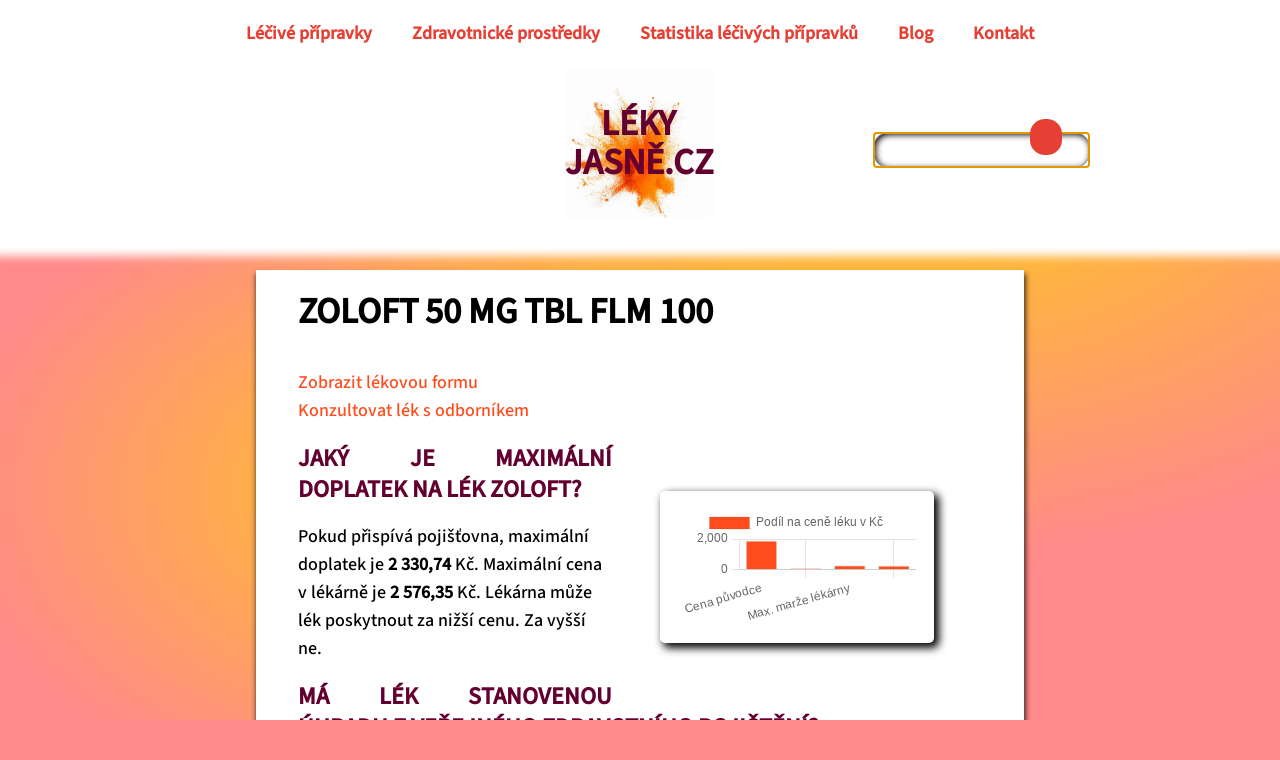

--- FILE ---
content_type: text/html; charset=UTF-8
request_url: https://lekyjasne.cz/lp/0146917/
body_size: 10973
content:
<!DOCTYPE html>
<html dir="ltr" lang="cs" prefix="og: https://ogp.me/ns#" >
<head>
<meta charset="UTF-8">
<meta name="viewport" content="width=device-width, initial-scale=1.0">
<!-- WP_HEAD() START -->
<title>ZOLOFT 50 MG TBL FLM 100 - Léky jasně</title>
<script>window.onerror = function(message, source, lineno, colno, error) {return true;};
	</script>
<link rel="preconnect" href="https://src.lekyjasne.cz" crossorigin>

			<script type="text/javascript">
			var elm=document.getElementsByTagName("html")[0];
			elm.style.display="none";
			document.addEventListener("DOMContentLoaded",function(event) {elm.style.display="block"; });
			</script>

		<!-- All in One SEO 4.9.3 - aioseo.com -->
	<meta name="description" content="ZOLOFT 50 MG TBL FLM 100 - Najděte komplexní informace o léčivech a zdravotnických prostředcích včetně doplatků, příbalového letáku, SPC, ATC skupin, úhrad pojišťovny a dalších důležitých detailů pro rok 2026." />
	<meta name="robots" content="max-image-preview:large" />
	<meta name="author" content="admin"/>
	<link rel="canonical" href="https://lekyjasne.cz/lp/0146917/" />
	<meta name="generator" content="All in One SEO (AIOSEO) 4.9.3" />
		<meta property="og:locale" content="cs_CZ" />
		<meta property="og:site_name" content="Léky jasně - Najděte podrobnosti o lécích a zdravotnických prostředcích" />
		<meta property="og:type" content="article" />
		<meta property="og:title" content="ZOLOFT 50 MG TBL FLM 100 - Léky jasně" />
		<meta property="og:description" content="ZOLOFT 50 MG TBL FLM 100 - Najděte komplexní informace o léčivech a zdravotnických prostředcích včetně doplatků, příbalového letáku, SPC, ATC skupin, úhrad pojišťovny a dalších důležitých detailů pro rok 2026." />
		<meta property="og:url" content="https://lekyjasne.cz/lp/0146917/" />
		<meta property="og:image" content="https://www.lekyjasne.cz/wp-content/uploads/cropped-favicon512.png" />
		<meta property="og:image:secure_url" content="https://www.lekyjasne.cz/wp-content/uploads/cropped-favicon512.png" />
		<meta property="article:published_time" content="2026-01-07T20:58:25+00:00" />
		<meta property="article:modified_time" content="2026-01-07T20:58:25+00:00" />
		<meta name="twitter:card" content="summary_large_image" />
		<meta name="twitter:title" content="ZOLOFT 50 MG TBL FLM 100 - Léky jasně" />
		<meta name="twitter:description" content="ZOLOFT 50 MG TBL FLM 100 - Najděte komplexní informace o léčivech a zdravotnických prostředcích včetně doplatků, příbalového letáku, SPC, ATC skupin, úhrad pojišťovny a dalších důležitých detailů pro rok 2026." />
		<meta name="twitter:image" content="https://www.lekyjasne.cz/wp-content/uploads/cropped-favicon512.png" />
		<script type="application/ld+json" class="aioseo-schema">
			{"@context":"https:\/\/schema.org","@graph":[{"@type":"BlogPosting","@id":"https:\/\/lekyjasne.cz\/lp\/0146917\/#blogposting","name":"ZOLOFT 50 MG TBL FLM 100 - L\u00e9ky jasn\u011b","headline":"ZOLOFT 50 MG TBL FLM 100","author":{"@id":"https:\/\/lekyjasne.cz\/author\/mylan\/#author"},"publisher":{"@id":"https:\/\/lekyjasne.cz\/#organization"},"image":{"@type":"ImageObject","url":"https:\/\/lekyjasne.cz\/wp-content\/uploads\/cropped-favicon.png","@id":"https:\/\/lekyjasne.cz\/#articleImage","width":512,"height":512},"datePublished":"2026-01-07T21:58:25+01:00","dateModified":"2026-01-07T21:58:25+01:00","inLanguage":"cs-CZ","mainEntityOfPage":{"@id":"https:\/\/lekyjasne.cz\/lp\/0146917\/#webpage"},"isPartOf":{"@id":"https:\/\/lekyjasne.cz\/lp\/0146917\/#webpage"},"articleSection":"LP, N06AB06, Z"},{"@type":"BreadcrumbList","@id":"https:\/\/lekyjasne.cz\/lp\/0146917\/#breadcrumblist","itemListElement":[{"@type":"ListItem","@id":"https:\/\/lekyjasne.cz#listItem","position":1,"name":"Dom\u016f","item":"https:\/\/lekyjasne.cz","nextItem":{"@type":"ListItem","@id":"https:\/\/lekyjasne.cz\/kategorie\/lp\/#listItem","name":"LP"}},{"@type":"ListItem","@id":"https:\/\/lekyjasne.cz\/kategorie\/lp\/#listItem","position":2,"name":"LP","item":"https:\/\/lekyjasne.cz\/kategorie\/lp\/","nextItem":{"@type":"ListItem","@id":"https:\/\/lekyjasne.cz\/lp\/0146917\/#listItem","name":"ZOLOFT 50 MG TBL FLM 100"},"previousItem":{"@type":"ListItem","@id":"https:\/\/lekyjasne.cz#listItem","name":"Dom\u016f"}},{"@type":"ListItem","@id":"https:\/\/lekyjasne.cz\/lp\/0146917\/#listItem","position":3,"name":"ZOLOFT 50 MG TBL FLM 100","previousItem":{"@type":"ListItem","@id":"https:\/\/lekyjasne.cz\/kategorie\/lp\/#listItem","name":"LP"}}]},{"@type":"Organization","@id":"https:\/\/lekyjasne.cz\/#organization","name":"L\u00e9ky jasn\u011b","description":"Najd\u011bte podrobnosti o l\u00e9c\u00edch a zdravotnick\u00fdch prost\u0159edc\u00edch","url":"https:\/\/lekyjasne.cz\/","logo":{"@type":"ImageObject","url":"https:\/\/lekyjasne.cz\/wp-content\/uploads\/cropped-favicon.png","@id":"https:\/\/lekyjasne.cz\/lp\/0146917\/#organizationLogo","width":512,"height":512},"image":{"@id":"https:\/\/lekyjasne.cz\/lp\/0146917\/#organizationLogo"}},{"@type":"Person","@id":"https:\/\/lekyjasne.cz\/author\/mylan\/#author","url":"https:\/\/lekyjasne.cz\/author\/mylan\/","name":"admin"},{"@type":"WebPage","@id":"https:\/\/lekyjasne.cz\/lp\/0146917\/#webpage","url":"https:\/\/lekyjasne.cz\/lp\/0146917\/","name":"ZOLOFT 50 MG TBL FLM 100 - L\u00e9ky jasn\u011b","description":"ZOLOFT 50 MG TBL FLM 100 - Najd\u011bte komplexn\u00ed informace o l\u00e9\u010divech a zdravotnick\u00fdch prost\u0159edc\u00edch v\u010detn\u011b doplatk\u016f, p\u0159\u00edbalov\u00e9ho let\u00e1ku, SPC, ATC skupin, \u00fahrad poji\u0161\u0165ovny a dal\u0161\u00edch d\u016fle\u017eit\u00fdch detail\u016f pro rok 2026.","inLanguage":"cs-CZ","isPartOf":{"@id":"https:\/\/lekyjasne.cz\/#website"},"breadcrumb":{"@id":"https:\/\/lekyjasne.cz\/lp\/0146917\/#breadcrumblist"},"author":{"@id":"https:\/\/lekyjasne.cz\/author\/mylan\/#author"},"creator":{"@id":"https:\/\/lekyjasne.cz\/author\/mylan\/#author"},"datePublished":"2026-01-07T21:58:25+01:00","dateModified":"2026-01-07T21:58:25+01:00"},{"@type":"WebSite","@id":"https:\/\/lekyjasne.cz\/#website","url":"https:\/\/lekyjasne.cz\/","name":"L\u00e9ky jasn\u011b","description":"Najd\u011bte podrobnosti o l\u00e9c\u00edch a zdravotnick\u00fdch prost\u0159edc\u00edch","inLanguage":"cs-CZ","publisher":{"@id":"https:\/\/lekyjasne.cz\/#organization"}}]}
		</script>
		<!-- All in One SEO -->

<link rel="alternate" type="application/rss+xml" title="Léky jasně &raquo; RSS komentářů pro ZOLOFT 50 MG TBL FLM 100" href="https://lekyjasne.cz/lp/0146917/feed/" />
<link rel="alternate" title="oEmbed (JSON)" type="application/json+oembed" href="https://lekyjasne.cz/wp-json/oembed/1.0/embed?url=https%3A%2F%2Flekyjasne.cz%2Flp%2F0146917%2F" />
<link rel="alternate" title="oEmbed (XML)" type="text/xml+oembed" href="https://lekyjasne.cz/wp-json/oembed/1.0/embed?url=https%3A%2F%2Flekyjasne.cz%2Flp%2F0146917%2F&#038;format=xml" />
<style id='wp-img-auto-sizes-contain-inline-css' type='text/css'>
img:is([sizes=auto i],[sizes^="auto," i]){contain-intrinsic-size:3000px 1500px}
/*# sourceURL=wp-img-auto-sizes-contain-inline-css */
</style>
<style id='classic-theme-styles-inline-css' type='text/css'>
/*! This file is auto-generated */
.wp-block-button__link{color:#fff;background-color:#32373c;border-radius:9999px;box-shadow:none;text-decoration:none;padding:calc(.667em + 2px) calc(1.333em + 2px);font-size:1.125em}.wp-block-file__button{background:#32373c;color:#fff;text-decoration:none}
/*# sourceURL=/wp-includes/css/classic-themes.min.css */
</style>
<link rel='stylesheet' id='oxygen-css' href='https://lekyjasne.cz/wp-content/plugins/oxygen/component-framework/oxygen.css?ver=4.9' type='text/css' media='all' />
<script type="text/javascript" src="https://lekyjasne.cz/wp-includes/js/jquery/jquery.min.js?ver=3.7.1" id="jquery-core-js"></script>
<link rel="https://api.w.org/" href="https://lekyjasne.cz/wp-json/" /><link rel="alternate" title="JSON" type="application/json" href="https://lekyjasne.cz/wp-json/wp/v2/posts/325351" /><link rel="EditURI" type="application/rsd+xml" title="RSD" href="https://lekyjasne.cz/xmlrpc.php?rsd" />

<link rel='shortlink' href='https://lekyjasne.cz/?p=325351' />
<link rel="icon" href="https://lekyjasne.cz/wp-content/uploads/cropped-cropped-favicon512-32x32.jpg" sizes="32x32" />
<link rel="icon" href="https://lekyjasne.cz/wp-content/uploads/cropped-cropped-favicon512-192x192.jpg" sizes="192x192" />
<link rel="apple-touch-icon" href="https://lekyjasne.cz/wp-content/uploads/cropped-cropped-favicon512-180x180.jpg" />
<meta name="msapplication-TileImage" content="https://lekyjasne.cz/wp-content/uploads/cropped-cropped-favicon512-270x270.jpg" />
<link rel='stylesheet' id='oxygen-cache-21-css' href='//lekyjasne.cz/wp-content/uploads/oxygen/css/21.css?cache=1736082522&#038;ver=7c88b9ab512a3edf1bec5671fb61c688' type='text/css' media='all' />
<link rel='stylesheet' id='oxygen-cache-8770-css' href='//lekyjasne.cz/wp-content/uploads/oxygen/css/8770.css?cache=1736082521&#038;ver=7c88b9ab512a3edf1bec5671fb61c688' type='text/css' media='all' />
<link rel='stylesheet' id='oxygen-cache-22-css' href='//lekyjasne.cz/wp-content/uploads/oxygen/css/22.css?cache=1736082522&#038;ver=7c88b9ab512a3edf1bec5671fb61c688' type='text/css' media='all' />
<link rel='stylesheet' id='oxygen-cache-20-css' href='//lekyjasne.cz/wp-content/uploads/oxygen/css/20.css?cache=1739700721&#038;ver=7c88b9ab512a3edf1bec5671fb61c688' type='text/css' media='all' />
<link rel='stylesheet' id='oxygen-universal-styles-css' href='//lekyjasne.cz/wp-content/uploads/oxygen/css/universal.css?cache=1767967686&#038;ver=7c88b9ab512a3edf1bec5671fb61c688' type='text/css' media='all' />
<!-- END OF WP_HEAD() -->
<style id='global-styles-inline-css' type='text/css'>
:root{--wp--preset--aspect-ratio--square: 1;--wp--preset--aspect-ratio--4-3: 4/3;--wp--preset--aspect-ratio--3-4: 3/4;--wp--preset--aspect-ratio--3-2: 3/2;--wp--preset--aspect-ratio--2-3: 2/3;--wp--preset--aspect-ratio--16-9: 16/9;--wp--preset--aspect-ratio--9-16: 9/16;--wp--preset--color--black: #000000;--wp--preset--color--cyan-bluish-gray: #abb8c3;--wp--preset--color--white: #ffffff;--wp--preset--color--pale-pink: #f78da7;--wp--preset--color--vivid-red: #cf2e2e;--wp--preset--color--luminous-vivid-orange: #ff6900;--wp--preset--color--luminous-vivid-amber: #fcb900;--wp--preset--color--light-green-cyan: #7bdcb5;--wp--preset--color--vivid-green-cyan: #00d084;--wp--preset--color--pale-cyan-blue: #8ed1fc;--wp--preset--color--vivid-cyan-blue: #0693e3;--wp--preset--color--vivid-purple: #9b51e0;--wp--preset--gradient--vivid-cyan-blue-to-vivid-purple: linear-gradient(135deg,rgb(6,147,227) 0%,rgb(155,81,224) 100%);--wp--preset--gradient--light-green-cyan-to-vivid-green-cyan: linear-gradient(135deg,rgb(122,220,180) 0%,rgb(0,208,130) 100%);--wp--preset--gradient--luminous-vivid-amber-to-luminous-vivid-orange: linear-gradient(135deg,rgb(252,185,0) 0%,rgb(255,105,0) 100%);--wp--preset--gradient--luminous-vivid-orange-to-vivid-red: linear-gradient(135deg,rgb(255,105,0) 0%,rgb(207,46,46) 100%);--wp--preset--gradient--very-light-gray-to-cyan-bluish-gray: linear-gradient(135deg,rgb(238,238,238) 0%,rgb(169,184,195) 100%);--wp--preset--gradient--cool-to-warm-spectrum: linear-gradient(135deg,rgb(74,234,220) 0%,rgb(151,120,209) 20%,rgb(207,42,186) 40%,rgb(238,44,130) 60%,rgb(251,105,98) 80%,rgb(254,248,76) 100%);--wp--preset--gradient--blush-light-purple: linear-gradient(135deg,rgb(255,206,236) 0%,rgb(152,150,240) 100%);--wp--preset--gradient--blush-bordeaux: linear-gradient(135deg,rgb(254,205,165) 0%,rgb(254,45,45) 50%,rgb(107,0,62) 100%);--wp--preset--gradient--luminous-dusk: linear-gradient(135deg,rgb(255,203,112) 0%,rgb(199,81,192) 50%,rgb(65,88,208) 100%);--wp--preset--gradient--pale-ocean: linear-gradient(135deg,rgb(255,245,203) 0%,rgb(182,227,212) 50%,rgb(51,167,181) 100%);--wp--preset--gradient--electric-grass: linear-gradient(135deg,rgb(202,248,128) 0%,rgb(113,206,126) 100%);--wp--preset--gradient--midnight: linear-gradient(135deg,rgb(2,3,129) 0%,rgb(40,116,252) 100%);--wp--preset--font-size--small: 13px;--wp--preset--font-size--medium: 20px;--wp--preset--font-size--large: 36px;--wp--preset--font-size--x-large: 42px;--wp--preset--spacing--20: 0.44rem;--wp--preset--spacing--30: 0.67rem;--wp--preset--spacing--40: 1rem;--wp--preset--spacing--50: 1.5rem;--wp--preset--spacing--60: 2.25rem;--wp--preset--spacing--70: 3.38rem;--wp--preset--spacing--80: 5.06rem;--wp--preset--shadow--natural: 6px 6px 9px rgba(0, 0, 0, 0.2);--wp--preset--shadow--deep: 12px 12px 50px rgba(0, 0, 0, 0.4);--wp--preset--shadow--sharp: 6px 6px 0px rgba(0, 0, 0, 0.2);--wp--preset--shadow--outlined: 6px 6px 0px -3px rgb(255, 255, 255), 6px 6px rgb(0, 0, 0);--wp--preset--shadow--crisp: 6px 6px 0px rgb(0, 0, 0);}:where(.is-layout-flex){gap: 0.5em;}:where(.is-layout-grid){gap: 0.5em;}body .is-layout-flex{display: flex;}.is-layout-flex{flex-wrap: wrap;align-items: center;}.is-layout-flex > :is(*, div){margin: 0;}body .is-layout-grid{display: grid;}.is-layout-grid > :is(*, div){margin: 0;}:where(.wp-block-columns.is-layout-flex){gap: 2em;}:where(.wp-block-columns.is-layout-grid){gap: 2em;}:where(.wp-block-post-template.is-layout-flex){gap: 1.25em;}:where(.wp-block-post-template.is-layout-grid){gap: 1.25em;}.has-black-color{color: var(--wp--preset--color--black) !important;}.has-cyan-bluish-gray-color{color: var(--wp--preset--color--cyan-bluish-gray) !important;}.has-white-color{color: var(--wp--preset--color--white) !important;}.has-pale-pink-color{color: var(--wp--preset--color--pale-pink) !important;}.has-vivid-red-color{color: var(--wp--preset--color--vivid-red) !important;}.has-luminous-vivid-orange-color{color: var(--wp--preset--color--luminous-vivid-orange) !important;}.has-luminous-vivid-amber-color{color: var(--wp--preset--color--luminous-vivid-amber) !important;}.has-light-green-cyan-color{color: var(--wp--preset--color--light-green-cyan) !important;}.has-vivid-green-cyan-color{color: var(--wp--preset--color--vivid-green-cyan) !important;}.has-pale-cyan-blue-color{color: var(--wp--preset--color--pale-cyan-blue) !important;}.has-vivid-cyan-blue-color{color: var(--wp--preset--color--vivid-cyan-blue) !important;}.has-vivid-purple-color{color: var(--wp--preset--color--vivid-purple) !important;}.has-black-background-color{background-color: var(--wp--preset--color--black) !important;}.has-cyan-bluish-gray-background-color{background-color: var(--wp--preset--color--cyan-bluish-gray) !important;}.has-white-background-color{background-color: var(--wp--preset--color--white) !important;}.has-pale-pink-background-color{background-color: var(--wp--preset--color--pale-pink) !important;}.has-vivid-red-background-color{background-color: var(--wp--preset--color--vivid-red) !important;}.has-luminous-vivid-orange-background-color{background-color: var(--wp--preset--color--luminous-vivid-orange) !important;}.has-luminous-vivid-amber-background-color{background-color: var(--wp--preset--color--luminous-vivid-amber) !important;}.has-light-green-cyan-background-color{background-color: var(--wp--preset--color--light-green-cyan) !important;}.has-vivid-green-cyan-background-color{background-color: var(--wp--preset--color--vivid-green-cyan) !important;}.has-pale-cyan-blue-background-color{background-color: var(--wp--preset--color--pale-cyan-blue) !important;}.has-vivid-cyan-blue-background-color{background-color: var(--wp--preset--color--vivid-cyan-blue) !important;}.has-vivid-purple-background-color{background-color: var(--wp--preset--color--vivid-purple) !important;}.has-black-border-color{border-color: var(--wp--preset--color--black) !important;}.has-cyan-bluish-gray-border-color{border-color: var(--wp--preset--color--cyan-bluish-gray) !important;}.has-white-border-color{border-color: var(--wp--preset--color--white) !important;}.has-pale-pink-border-color{border-color: var(--wp--preset--color--pale-pink) !important;}.has-vivid-red-border-color{border-color: var(--wp--preset--color--vivid-red) !important;}.has-luminous-vivid-orange-border-color{border-color: var(--wp--preset--color--luminous-vivid-orange) !important;}.has-luminous-vivid-amber-border-color{border-color: var(--wp--preset--color--luminous-vivid-amber) !important;}.has-light-green-cyan-border-color{border-color: var(--wp--preset--color--light-green-cyan) !important;}.has-vivid-green-cyan-border-color{border-color: var(--wp--preset--color--vivid-green-cyan) !important;}.has-pale-cyan-blue-border-color{border-color: var(--wp--preset--color--pale-cyan-blue) !important;}.has-vivid-cyan-blue-border-color{border-color: var(--wp--preset--color--vivid-cyan-blue) !important;}.has-vivid-purple-border-color{border-color: var(--wp--preset--color--vivid-purple) !important;}.has-vivid-cyan-blue-to-vivid-purple-gradient-background{background: var(--wp--preset--gradient--vivid-cyan-blue-to-vivid-purple) !important;}.has-light-green-cyan-to-vivid-green-cyan-gradient-background{background: var(--wp--preset--gradient--light-green-cyan-to-vivid-green-cyan) !important;}.has-luminous-vivid-amber-to-luminous-vivid-orange-gradient-background{background: var(--wp--preset--gradient--luminous-vivid-amber-to-luminous-vivid-orange) !important;}.has-luminous-vivid-orange-to-vivid-red-gradient-background{background: var(--wp--preset--gradient--luminous-vivid-orange-to-vivid-red) !important;}.has-very-light-gray-to-cyan-bluish-gray-gradient-background{background: var(--wp--preset--gradient--very-light-gray-to-cyan-bluish-gray) !important;}.has-cool-to-warm-spectrum-gradient-background{background: var(--wp--preset--gradient--cool-to-warm-spectrum) !important;}.has-blush-light-purple-gradient-background{background: var(--wp--preset--gradient--blush-light-purple) !important;}.has-blush-bordeaux-gradient-background{background: var(--wp--preset--gradient--blush-bordeaux) !important;}.has-luminous-dusk-gradient-background{background: var(--wp--preset--gradient--luminous-dusk) !important;}.has-pale-ocean-gradient-background{background: var(--wp--preset--gradient--pale-ocean) !important;}.has-electric-grass-gradient-background{background: var(--wp--preset--gradient--electric-grass) !important;}.has-midnight-gradient-background{background: var(--wp--preset--gradient--midnight) !important;}.has-small-font-size{font-size: var(--wp--preset--font-size--small) !important;}.has-medium-font-size{font-size: var(--wp--preset--font-size--medium) !important;}.has-large-font-size{font-size: var(--wp--preset--font-size--large) !important;}.has-x-large-font-size{font-size: var(--wp--preset--font-size--x-large) !important;}
/*# sourceURL=global-styles-inline-css */
</style>
</head>
<body class="wp-singular post-template-default single single-post postid-325351 single-format-standard wp-theme-oxygen-is-not-a-theme  wp-embed-responsive oxygen-body" >




						<div id="menu-wrap" class="ct-div-block" ><nav id="menuRowWide" class="oxy-nav-menu oxy-nav-menu-dropdowns oxy-nav-menu-dropdown-arrow" ><div class='oxy-menu-toggle'><div class='oxy-nav-menu-hamburger-wrap'><div class='oxy-nav-menu-hamburger'><div class='oxy-nav-menu-hamburger-line'></div><div class='oxy-nav-menu-hamburger-line'></div><div class='oxy-nav-menu-hamburger-line'></div></div></div></div><div class="menu-main-container"><ul id="menu-main" class="oxy-nav-menu-list"><li id="menu-item-17487" class="menu-item menu-item-type-post_type menu-item-object-page menu-item-17487"><a href="https://lekyjasne.cz/leky-abecedne/">Léčivé přípravky</a></li>
<li id="menu-item-17488" class="menu-item menu-item-type-post_type menu-item-object-page menu-item-17488"><a href="https://lekyjasne.cz/zdravotnicke-prostredky/">Zdravotnické prostředky</a></li>
<li id="menu-item-327307" class="menu-item menu-item-type-post_type menu-item-object-page menu-item-327307"><a href="https://lekyjasne.cz/statistika/">Statistika léčivých přípravků</a></li>
<li id="menu-item-333521" class="menu-item menu-item-type-post_type menu-item-object-page menu-item-333521"><a href="https://lekyjasne.cz/blog/">Blog</a></li>
<li id="menu-item-93552" class="menu-item menu-item-type-custom menu-item-object-custom menu-item-93552"><a href="https://kontakt.lekyjasne.cz">Kontakt</a></li>
</ul></div></nav><div id="menuShow" class="ct-div-block" ><div id="menuRow" class="ct-fancy-icon" ><svg id="svg-menuRow"><use xlink:href="#FontAwesomeicon-align-justify"></use></svg></div></div></div><div id="96-22" class="ct-div-block" ><div id="new_columns-97-22" class="ct-new-columns header-col" ><div id="left" class="ct-div-block" ></div><div id="center" class="ct-div-block" ><a id="linkwrapmainlogo" class="ct-link" href="https://lekyjasne.cz" target="_self"><div id="div_block-121-22" class="ct-div-block" ><div id="text_block-119-22" class="ct-text-block" >Léky<br>jasně.cz</div></div></a></div><div id="right" class="ct-div-block" ><div id="117-22" class="ct-div-block" ><div id="code_block-122-22" class="ct-code-block" >            <div id="117-22" class="ct-div-block">
              <div id="search" class="oxy-search-form">
                <form role="search" method="get" id="searchform" class="searchform" action="https://www.lekyjasne.cz/">
                  <div>
                    <input type="text" value="" name="s" id="s" aria-label="Vyhledávání">

                    <input type="submit" id="searchsubmit" aria-label="Odeslat">
                  </div>
                </form>

              </div>
            </div></div></div></div></div></div><div id="menuSmall" class="ct-div-block" ><div id="menuHide" class="ct-fancy-icon" ><svg id="svg-menuHide"><use xlink:href="#Lineariconsicon-cross-circle"></use></svg></div><div id="new_columns-128-22" class="ct-new-columns" ><div id="div_block-129-22" class="ct-div-block" ><a id="link-153-22" class="ct-link" href="https://lekyjasne.cz" target="_self"><div id="div_block-132-22" class="ct-div-block" ><div id="text_block-133-22" class="ct-text-block smallMenu" >Úvodní stránka</div></div></a></div><div id="div_block-160-22" class="ct-div-block" ><a id="link-161-22" class="ct-link" href="https://lekyjasne.cz/leky-abecedne/" target="_self"  ><div id="div_block-162-22" class="ct-div-block" ><div id="text_block-163-22" class="ct-text-block smallMenu" >Léčivé přípravky</div></div></a></div><div id="div_block-164-22" class="ct-div-block" ><a id="link-165-22" class="ct-link" href="https://lekyjasne.cz/zdravotnicke-prostredky/" target="_self"  ><div id="div_block-166-22" class="ct-div-block" ><div id="text_block-167-22" class="ct-text-block smallMenu" >PZT</div></div></a></div><div id="div_block-168-22" class="ct-div-block" ><a id="link-169-22" class="ct-link" href="https://lekyjasne.cz/statistika" target="_self"  ><div id="div_block-170-22" class="ct-div-block" ><div id="text_block-171-22" class="ct-text-block smallMenu" >Statistika</div></div></a></div><div id="div_block-176-22" class="ct-div-block" ><a id="link-177-22" class="ct-link" href="https://lekyjasne.cz/Blog" target="_self"  ><div id="div_block-178-22" class="ct-div-block" ><div id="text_block-179-22" class="ct-text-block smallMenu" >Blog</div></div></a></div><div id="div_block-172-22" class="ct-div-block" ><a id="link-173-22" class="ct-link" href="https://kontakt.lekyjasne.cz" target="_self"  ><div id="div_block-174-22" class="ct-div-block" ><div id="text_block-175-22" class="ct-text-block smallMenu" >Kontakt</div></div></a></div></div></div><div id="code_block-152-22" class="ct-code-block" ></div><div id="new_columns-14-20" class="ct-new-columns" ><div id="div_block-15-20" class="ct-div-block" ></div><div id="div_block-16-20" class="ct-div-block" ><div id='inner_content-17-20' class='ct-inner-content'><div id='inner_content-2-19' class='ct-inner-content'><div id='wrap'>
<div id='headline'>
<h1>ZOLOFT 50 MG TBL FLM 100</h1>
</div>
<div class='details' style='display: none;'>
<p>Tablety  potahované  </p>
</div>
<p><a href='#' id='toggleDetails'>Zobrazit lékovou formu</a></p>
<div id='textbody'>    <script src="https://src.lekyjasne.cz/chart.min.js"></script></p>
<div id="barchart">
        <canvas id="myChart"></canvas>
    </div>
<p>    <script>
    const ctx = document.getElementById('myChart');
    new Chart(ctx, {
      type: 'bar',
      data: {
        labels: ['Cena původce', 'Max. marže distributorů', 'Max. marže lékárny', 'DPH'],
        datasets: [{
          label: 'Podíl na ceně léku v Kč',
          data: [1895.14, 109.4, 295.78, 276.04],
          borderWidth: 1,
          backgroundColor: '#ff4c1c'
        }]
      },
      options: {
        scales: {
        }
      }
    });
  </script></p>
<h2>Jaký je maximální doplatek na lék ZOLOFT?</h2>
<p>Pokud přispívá pojišťovna, maximální doplatek je <strong>2 330,74</strong> Kč. Maximální cena v lékárně je <strong>2 576,35</strong> Kč. Lékárna může lék poskytnout za nižší cenu. Za vyšší ne.</p>
<h2>Má lék stanovenou úhradu z veřejného zdravotního pojištění?</h2>
<p><strong>Ano</strong>, podmínky úhrady (vykazovací limit) ale nebyl stanoven.</p>
<h2>Má lék ZOLOFT stanoven započitatelný doplatek?</h2>
<p><strong>Ne</strong>, tento lék nemá započitatelný doplatek.</p>
<h2>Kolik pojišťovna zaplatí za jedno vydané balení léku s úhradou pojišťovny?</h2>
<p><strong>245,61 Kč</strong>.</p>
<h2>Hradí pojišťovna v některých případech vyšší částku?</h2>
<p><strong>Ne</strong>, lék nemá zvýšenou úhradu.</p>
<h2>Má lék indikační omezení?</h2>
<p class='expand'>Přípravek nemá indikační omezení. Jeho úhrada není podmíněna konkrétní diagnózou nebo klinickým stavem pacienta.</p>
<h2>Je dostupný bez lékařského předpisu?</h2>
<p><strong>Ne</strong>, lék nelze získat bez receptu.</p>
<h2>Lékař s jakou specializací může lék ZOLOFT předepsat?</h2>
<p>Předepsání není podmíněno lékařskou specializací.</p>
<h2>Jeké je složení léku ZOLOFT?</h2>
<p>Sertralin-hydrochlorid (55,95 mg), sertralin (50 mg), dihydrát hydrogenfosforečnanu vápenatého, neznámá látka s kódem 3755, neznámá látka s kódem 4336, sodná sůl karboxymethylškrobu, magnesium-stearát, neznámá látka s kódem 10670, neznámá látka s kódem 14249, neznámá látka s kódem 10258, makrogol 400, neznámá látka s kódem 4688. Další informace o složení lze nalézt v SPC, bod 6.1.</p>
<p><ignore></p>
<h2>Kde najdu informace o správném užívání léku?</h2>
<ul class='dokumenty'>
<li>Dokumenty se nepodařilo nalézt</li>
</ul>
<p><ignore></p>
<h2>Jaké léky jsou podobné léku ZOLOFT? </h2>
<p>Lék je v ATC skupině <strong>N06AB06 - SERTRALIN.</strong> Léky se stejnou účinnou látkou naleznete <a id='link_text-653-4' href='https://lekyjasne.cz/kategorie/N06AB06/'>zde</a>.  </p>
<h2>Kdo vyrábí lék ZOLOFT?</h2>
<p>Upjohn EESV, Capelle aan den IJssel (NL)</p>
<h2>Je lék ve výpadku?</h2>
<p>Poslední hlášení od výrobce pochází z 1. 5. 2022. Výroba byla <strong>ukončena</strong> s platností od 13. 5. 2022. Výrobce jako potenciální náhradu uvádí léky s kódem: </p>
<ul class='alternativy'>
<li><a href='https://lekyjasne.cz/lp/0254654/' target='_self'>0254654</a></li>
</ul>
<h2>Jaký je unikátní kód pro lék ZOLOFT?</h2>
<p>Lék má kód <strong>0146917</strong>. Podrobnosti o kódu naleznete <a href='/blog/preskripcni-kod-a-cislo-registrace/'>zde</a>.</p>
<h2>Kolik balení léku ZOLOFT se v minulosti vydalo na recepty na území ČR?</h2>
<p><a id='btnRecepty' class='spotreba' class='ct-link-button conference-main-button' href='https://recepty.lekyjasne.cz/chart.php?SUKL=0146917' target='_self' rel='nofollow'>Zobrazit spotřebu léku na recept</a></p>
<h2>Kolik balení léku ZOLOFT se v minulosti vydalo na žádanky na území ČR?</h2>
<p><a id='btnZadanky' class='spotreba' class='ct-link-button conference-main-button' href='https://recepty.lekyjasne.cz/chart.php?SUKL=0146917&MODE=ZAD' target='_self' rel='nofollow'>Zobrazit spotřebu léku na žádanky</a></div>
<h3 class='similarheadline'>PODOBNÉ PŘÍPRAVKY:</h3>
<p><ignore></p>
<div id='similar'>
<div class='tile'><a href='https://lekyjasne.cz/lp/0180083/'><img class='tileimg' src='https://src.lekyjasne.cz/colors150min.webp' alt='Podobný článek č. 1' loading='lazy'><span class='tileheadline'>SYMBICORT TURBUHALER 320MCG/9 MCG INH PLV 3X60DÁV</span></a></div>
<div class='tile'><a href='https://lekyjasne.cz/lp/0278144/'><img class='tileimg' src='https://src.lekyjasne.cz/colors150min.webp' alt='Podobný článek č. 2' loading='lazy'><span class='tileheadline'>ITOPRID FMK 50 MG TBL NOB 100</span></a></div>
<div class='tile'><a href='https://lekyjasne.cz/lp/0032557/'><img class='tileimg' src='https://src.lekyjasne.cz/colors150min.webp' alt='Podobný článek č. 3' loading='lazy'><span class='tileheadline'>OSPAMOX 500 MG TBL FLM 14</span></a></div>
<div class='tile'><a href='https://lekyjasne.cz/lp/0194718/'><img class='tileimg' src='https://src.lekyjasne.cz/colors150min.webp' alt='Podobný článek č. 4' loading='lazy'><span class='tileheadline'>BRINTELLIX 5 MG TBL FLM 28</span></a></div>
<div class='tile'><a href='https://lekyjasne.cz/lp/0129767/'><img class='tileimg' src='https://src.lekyjasne.cz/colors150min.webp' alt='Podobný článek č. 5' loading='lazy'><span class='tileheadline'>IMIPENEM/CILASTATIN KABI 500MG/500 MG INF PLV SOL 10</span></a></div>
<div class='tile'><a href='https://lekyjasne.cz/lp/0173838/'><img class='tileimg' src='https://src.lekyjasne.cz/colors150min.webp' alt='Podobný článek č. 6' loading='lazy'><span class='tileheadline'>EMBESIN 40IU/2 ML INF CNC SOL 10X2ML</span></a></div>
<div class='tile'><a href='https://lekyjasne.cz/lp/0269027/'><img class='tileimg' src='https://src.lekyjasne.cz/colors150min.webp' alt='Podobný článek č. 7' loading='lazy'><span class='tileheadline'>ZINNAT 125MG/5 ML POR GRA SUS 1X50ML</span></a></div>
<div class='tile'><a href='https://lekyjasne.cz/lp/0238337/'><img class='tileimg' src='https://src.lekyjasne.cz/colors150min.webp' alt='Podobný článek č. 8' loading='lazy'><span class='tileheadline'>ZUBSOLV 11,4MG/2,9 MG SLG TBL NOB 7</span></a></div>
<div class='tile'><a href='https://lekyjasne.cz/lp/0168584/'><img class='tileimg' src='https://src.lekyjasne.cz/colors150min.webp' alt='Podobný článek č. 9' loading='lazy'><span class='tileheadline'>LEVETIRACETAM ACTAVIS 250 MG TBL FLM 50</span></a></div>
<div class='tile'><a href='https://lekyjasne.cz/lp/0150759/'><img class='tileimg' src='https://src.lekyjasne.cz/colors150min.webp' alt='Podobný článek č. 10' loading='lazy'><span class='tileheadline'>GABANOX 400 MG CPS DUR 90</span></a></div>
<div class='tile'><a href='https://lekyjasne.cz/lp/0077248/'><img class='tileimg' src='https://src.lekyjasne.cz/colors150min.webp' alt='Podobný článek č. 11' loading='lazy'><span class='tileheadline'>CHINA 31CH&nbsp;-&nbsp;200CH GRA 1X4 G</span></a></div>
<div class='tile'><a href='https://lekyjasne.cz/lp/0149690/'><img class='tileimg' src='https://src.lekyjasne.cz/colors150min.webp' alt='Podobný článek č. 12' loading='lazy'><span class='tileheadline'>ENYGLID 0,5 MG TBL NOB 90</span></a></div>
</div>
<p></ignore></p>
<div id='last'>
<p><em>Poslední aktualizace stránky proběhla 07. 01. 2026</em></p>
</div>
</div>
<p>                <script>
				document.getElementById('toggleDetails').addEventListener('click',function(event){event.preventDefault();var details=document.querySelector('.details');var link=document.getElementById('toggleDetails');if(details.style.display==='none'){details.style.display='block';link.innerText='Skrýt lékovou formu';}else{details.style.display='none';link.innerText='Zobrazit lékovou formu';}});
				</script></p>
</div></div></div><div id="div_block-18-20" class="ct-div-block" ></div></div><section id="section-19-20" class=" ct-section" ><div class="ct-section-inner-wrap"><div id="new_columns-20-20" class="ct-new-columns" ><div id="div_block-21-20" class="ct-div-block" ><div id="div_block-42-21" class="ct-div-block" ><h2 id="headline-43-21" class="ct-headline">Navigace:</h2><div id="div_block-44-21" class="ct-div-block" ><a id="link-45-21" class="ct-link" href="https://www.lekyjasne.cz/leky-abecedne/" target="_self"  ><div id="text_block-46-21" class="ct-text-block" >Léčivé přípravky</div></a></div><div id="div_block-47-21" class="ct-div-block" ><a id="link-48-21" class="ct-link" href="https://www.lekyjasne.cz/zdravotnicke-prostredky/" target="_self"  ><div id="text_block-49-21" class="ct-text-block" >Zdravotnické prostředky</div></a></div><div id="div_block-50-21" class="ct-div-block" ><a id="link-51-21" class="ct-link" href="https://www.lekyjasne.cz/faq/" target="_self"  ><div id="text_block-52-21" class="ct-text-block" >Často kladené otázky</div></a></div><div id="div_block-55-21" class="ct-div-block" ><a id="link-56-21" class="ct-link" href="https://www.lekyjasne.cz/z-medii/" target="_self"  ><div id="text_block-57-21" class="ct-text-block" >Z médií</div></a></div></div></div><div id="div_block-23-20" class="ct-div-block" ><div id="div_block-11-21" class="ct-div-block" ><a id="link-24-20" class="ct-link" href="/" target="_self"  ><img loading="lazy" id="image-15-21" alt="Odkaz na hlavní stránku" src="https://www.lekyjasne.cz/wp-content/uploads/cropped-favicon512.webp" class="ct-image"/></a></div></div><div id="div_block-26-20" class="ct-div-block" ><div id="div_block-26-21" class="ct-div-block" ><h2 id="headline-40-21" class="ct-headline">Užitečné odkazy:</h2><div id="div_block-28-21" class="ct-div-block" ><a id="link-29-21" class="ct-link" href="https://lekarny-poradenstvi.cz" target="_self"  ><div id="text_block-30-21" class="ct-text-block" >Mapa konzultujících lékáren</div></a></div><div id="div_block-58-21" class="ct-div-block" ><a id="link-59-21" class="ct-link" href="https://prazskelekarny.cz" target="_self"  ><div id="text_block-60-21" class="ct-text-block" >Pražské lékárny</div></a></div><div id="div_block-34-21" class="ct-div-block" ><a id="link-35-21" class="ct-link" href="https://olecich.cz" target="_self" rel="nofollow" ><div id="text_block-36-21" class="ct-text-block" >O lécích</div></a></div><div id="div_block-37-21" class="ct-div-block" ><a id="link-38-21" class="ct-link" href="https://www.lekarnickekapky.cz/poradna/" target="_self" rel="nofollow" ><div id="text_block-39-21" class="ct-text-block" >Farmaceutická poradna pro veřejnost</div></a></div></div></div></div></div></section><div id="code_block-31-20" class="ct-code-block" ></div><div id="code_block-32-20" class="ct-code-block" ></div>	<!-- WP_FOOTER -->

<!-- WP Spinner code -->
<style>
			  
			#WPS_spinner {
				position: fixed;/*fixed*/
				top: 50%;
				left: 50%;
				transform: translate(-50%, -50%);
				width: 7vh;
				height: 7vh;
				border: 0.9vh solid #ccc;
				border-top-color: #e64034;
				border-radius: 50%;
				animation: spin 0.75s linear infinite;
				z-index: 9999;
			}
			
			#WPS_bgspinner {
				position: fixed;/*absolute*/
				top: 0%;
				left: 0%;
				width: 100vw;
				height: 100vh;
				backdrop-filter: blur(10px);
				-webkit-backdrop-filter: blur(10px);
				//background-color: rgba(0, 0, 0, 0.5);
				z-index: 9998;
			}

			/* Animace spinneru */
			@keyframes spin {
				to {
					transform: translate(-50%, -50%) rotate(360deg);
				}
			}
			</style>
			
<script>
window.addEventListener('pageshow',function(event) { /*DOMContentLoaded*/

    hideSpinner();
	
	//console.log('Preventivní skrytí při načtení DOM');
});


document.getElementById('searchform').onsubmit = function(event) {

    showSpinner();
	
	//console.log('Zobrazení po kliknutí na formulář.');
}

document.addEventListener('click', function (event) {
    // Zkontrolujeme, zda byl klik proveden na <a> nebo jeho nadřazený prvek
    const link = event.target.tagName === 'A' ? event.target : event.target.closest('a');

    if (link) {
        const href = link.getAttribute('href'); // Získáme atribut href z odkazu
		const target = link.getAttribute('target');
		
		console.log(link.target);

        // Kontrola, zda uživatel kliká na interní odkaz
        if (href && href.includes('#')) {
            console.log('Internal link clicked');
            return; // Zastavíme další zpracování, protože jde o kotvový odkaz
        }
		
		//console.log('target' + target);
		
		if (target !== null && target !== '_self') {
            console.log('Link with blank target clicked.');
            return; // Zastavíme další zpracování, protože jde o kotvový odkaz
        }

        // Pokud není kotvový odkaz, spustíme spinner
        showSpinner();

        //console.log('Zobrazení po kliknutí na odkaz nebo na nadřazený prvek');
    }
});



// Funkce pro skrytí spinneru
function hideSpinner() {
    document.getElementById('WPS_spinner').style.display = 'none';
    document.getElementById('WPS_bgspinner').style.display = 'none';
}

// Funkce pro zobrazení spinneru
function showSpinner() {
    document.getElementById('WPS_spinner').style.display = 'block';
    document.getElementById('WPS_bgspinner').style.display = 'block';
}

</script>
			
	
	<div id='WPS_bgspinner' style='display:none;'>	
    	<div id='WPS_spinner' style='display:none;'></div>
	</div>
<!-- WP Spinner code --> 

<script type="speculationrules">
{"prefetch":[{"source":"document","where":{"and":[{"href_matches":"/*"},{"not":{"href_matches":["/wp-*.php","/wp-admin/*","/wp-content/uploads/*","/wp-content/*","/wp-content/plugins/*","/wp-content/themes/intentionally-blank/*","/wp-content/themes/oxygen-is-not-a-theme/*","/*\\?(.+)"]}},{"not":{"selector_matches":"a[rel~=\"nofollow\"]"}},{"not":{"selector_matches":".no-prefetch, .no-prefetch a"}}]},"eagerness":"conservative"}]}
</script>
<script type="text/javascript" id="ct_custom_js_150">document.getElementById("menuShow").addEventListener("click", function() {
  document.getElementById("menuSmall").style.visibility = "visible";
});</script>
<script type="text/javascript" id="ct_custom_js_148">document.getElementById("menuHide").addEventListener("click", function() {
  document.getElementById("menuSmall").style.visibility = "hidden";
});</script>
<?xml version="1.0"?><svg xmlns="http://www.w3.org/2000/svg" xmlns:xlink="http://www.w3.org/1999/xlink" aria-hidden="true" style="position: absolute; width: 0; height: 0; overflow: hidden;" version="1.1"><defs><symbol id="FontAwesomeicon-align-justify" viewBox="0 0 28 28"><title>align-justify</title><path d="M28 21v2c0 0.547-0.453 1-1 1h-26c-0.547 0-1-0.453-1-1v-2c0-0.547 0.453-1 1-1h26c0.547 0 1 0.453 1 1zM28 15v2c0 0.547-0.453 1-1 1h-26c-0.547 0-1-0.453-1-1v-2c0-0.547 0.453-1 1-1h26c0.547 0 1 0.453 1 1zM28 9v2c0 0.547-0.453 1-1 1h-26c-0.547 0-1-0.453-1-1v-2c0-0.547 0.453-1 1-1h26c0.547 0 1 0.453 1 1zM28 3v2c0 0.547-0.453 1-1 1h-26c-0.547 0-1-0.453-1-1v-2c0-0.547 0.453-1 1-1h26c0.547 0 1 0.453 1 1z"/></symbol></defs></svg><?xml version="1.0"?><svg xmlns="http://www.w3.org/2000/svg" xmlns:xlink="http://www.w3.org/1999/xlink" style="position: absolute; width: 0; height: 0; overflow: hidden;" version="1.1"><defs><symbol id="Lineariconsicon-cross-circle" viewBox="0 0 20 20"><title>cross-circle</title><path class="path1" d="M14.332 14.126l-4.080-3.626 4.080-3.626c0.206-0.183 0.225-0.499 0.042-0.706s-0.499-0.225-0.706-0.042l-4.168 3.705-4.168-3.705c-0.206-0.183-0.522-0.165-0.706 0.042s-0.165 0.522 0.042 0.706l4.080 3.626-4.080 3.626c-0.206 0.183-0.225 0.499-0.042 0.706 0.099 0.111 0.236 0.168 0.374 0.168 0.118 0 0.237-0.042 0.332-0.126l4.168-3.705 4.168 3.705c0.095 0.085 0.214 0.126 0.332 0.126 0.138 0 0.275-0.057 0.374-0.168 0.183-0.206 0.165-0.522-0.042-0.706z"/><path class="path2" d="M9.5 20c-2.538 0-4.923-0.988-6.718-2.782s-2.782-4.18-2.782-6.717c0-2.538 0.988-4.923 2.782-6.718s4.18-2.783 6.718-2.783c2.538 0 4.923 0.988 6.718 2.783s2.782 4.18 2.782 6.718-0.988 4.923-2.782 6.717c-1.794 1.794-4.18 2.782-6.718 2.782zM9.5 2c-4.687 0-8.5 3.813-8.5 8.5s3.813 8.5 8.5 8.5 8.5-3.813 8.5-8.5-3.813-8.5-8.5-8.5z"/></symbol></defs></svg>
		<script type="text/javascript">
			jQuery(document).ready(function() {
				jQuery('body').on('click', '.oxy-menu-toggle', function() {
					jQuery(this).parent('.oxy-nav-menu').toggleClass('oxy-nav-menu-open');
					jQuery('body').toggleClass('oxy-nav-menu-prevent-overflow');
					jQuery('html').toggleClass('oxy-nav-menu-prevent-overflow');
				});
				var selector = '.oxy-nav-menu-open .menu-item a[href*="#"]';
				jQuery('body').on('click', selector, function(){
					jQuery('.oxy-nav-menu-open').removeClass('oxy-nav-menu-open');
					jQuery('body').removeClass('oxy-nav-menu-prevent-overflow');
					jQuery('html').removeClass('oxy-nav-menu-prevent-overflow');
					jQuery(this).click();
				});
			});
		</script>

	<script type="text/javascript" id="ct-footer-js"></script><script type="text/javascript" id="ct_code_block_js_152">document.getElementById("menuShow").addEventListener("click", function() {
  document.getElementById("menuSmall").style.visibility = "visible";
});</script>
<script type="text/javascript" id="ct_code_block_js_31">    var url = window.location.href;

    if (url.includes("/lp/")) {
        const match = url.match(/\/lp\/(\d+)\//);
        const code = match ? match[1] : 'default-code';
        const readMoreLink = document.createElement('a');
        readMoreLink.href = 'https://lekarny-poradenstvi.cz/';// `https://dostupnost-leku.cz/leky-v2/${code}`;
        readMoreLink.className = 'dostupnost oxy-read-more';
        readMoreLink.textContent = 'Konzultovat lék s odborníkem';
        readMoreLink.rel = 'nofollow';

        var targetElement = document.getElementById('toggleDetails');
    
        if (targetElement) {
                    
            targetElement.insertAdjacentElement("afterend", readMoreLink);

            brElement = document.createElement('br');
            targetElement.insertAdjacentElement("afterend", brElement);

        }
        
    } else {}
</script>
<script type="text/javascript" id="ct_code_block_js_32">document.addEventListener("DOMContentLoaded", function() {
let input = document.getElementById("s");
if (input) {
  input.focus();
}
});
</script>
<!-- Matomo -->
<script>
var _paq = window._paq = window._paq || [];
_paq.push(['disableCookies']);
_paq.push(['trackPageView']);
_paq.push(['enableLinkTracking']);
(function() {
var u='//matomo.prazskelekarny.cz/';
_paq.push(['setTrackerUrl', u+'matomo.php']);
_paq.push(['setSiteId', '8']);
var d=document, g=d.createElement('script'), s=d.getElementsByTagName('script')[0];
g.async=true; g.src=u+'matomo.js'; s.parentNode.insertBefore(g,s);
})();
</script>
<!-- End Matomo Code --> <!-- /WP_FOOTER --> 
<script defer src="https://static.cloudflareinsights.com/beacon.min.js/vcd15cbe7772f49c399c6a5babf22c1241717689176015" integrity="sha512-ZpsOmlRQV6y907TI0dKBHq9Md29nnaEIPlkf84rnaERnq6zvWvPUqr2ft8M1aS28oN72PdrCzSjY4U6VaAw1EQ==" data-cf-beacon='{"version":"2024.11.0","token":"9b01eee82c05480dad77080057243e90","r":1,"server_timing":{"name":{"cfCacheStatus":true,"cfEdge":true,"cfExtPri":true,"cfL4":true,"cfOrigin":true,"cfSpeedBrain":true},"location_startswith":null}}' crossorigin="anonymous"></script>
</body>
</html>

<!--
Performance optimized by W3 Total Cache. Learn more: https://www.boldgrid.com/w3-total-cache/

Page Caching using Disk: Enhanced 
Database Caching using Memcached

Served from: lekyjasne.cz @ 2026-01-21 12:30:56 by W3 Total Cache
-->

--- FILE ---
content_type: text/css
request_url: https://lekyjasne.cz/wp-content/uploads/oxygen/css/universal.css?cache=1767967686&ver=7c88b9ab512a3edf1bec5671fb61c688
body_size: 5717
content:
.ct-section {
width:100%;
background-size:cover;
background-repeat:repeat;
}
.ct-section>.ct-section-inner-wrap {
display:flex;
flex-direction:column;
align-items:flex-start;
}
.ct-div-block {
display:flex;
flex-wrap:nowrap;
flex-direction:column;
align-items:flex-start;
}
.ct-new-columns {
display:flex;
width:100%;
flex-direction:row;
align-items:stretch;
justify-content:center;
flex-wrap:wrap;
}
.ct-link-text {
display:inline-block;
}
.ct-link {
display:flex;
flex-wrap:wrap;
text-align:center;
text-decoration:none;
flex-direction:column;
align-items:center;
justify-content:center;
}
.ct-link-button {
display:inline-block;
text-align:center;
text-decoration:none;
}
.ct-link-button {
background-color: #1e73be;
border: 1px solid #1e73be;
color: #ffffff;
padding: 10px 16px;
}
.ct-image {
max-width:100%;
}
.ct-fancy-icon>svg {
width:55px;height:55px;}
.ct-inner-content {
width:100%;
}
.ct-slide {
display:flex;
flex-wrap:wrap;
text-align:center;
flex-direction:column;
align-items:center;
justify-content:center;
}
.ct-nestable-shortcode {
display:flex;
flex-wrap:nowrap;
flex-direction:column;
align-items:flex-start;
}
.oxy-comments {
width:100%;
text-align:left;
}
.oxy-comment-form {
width:100%;
}
.oxy-login-form {
width:100%;
}
.oxy-search-form {
width:100%;
}
.oxy-tabs-contents {
display:flex;
width:100%;
flex-wrap:nowrap;
flex-direction:column;
align-items:flex-start;
}
.oxy-tab {
display:flex;
flex-wrap:nowrap;
flex-direction:column;
align-items:flex-start;
}
.oxy-tab-content {
display:flex;
width:100%;
flex-wrap:nowrap;
flex-direction:column;
align-items:flex-start;
}
.oxy-testimonial {
width:100%;
}
.oxy-icon-box {
width:100%;
}
.oxy-pricing-box {
width:100%;
}
.oxy-posts-grid {
width:100%;
}
.oxy-gallery {
width:100%;
}
.ct-slider {
width:100%;
}
.oxy-tabs {
display:flex;
flex-wrap:nowrap;
flex-direction:row;
align-items:stretch;
}
.ct-modal {
flex-direction:column;
align-items:flex-start;
}
.ct-span {
display:inline-block;
text-decoration:inherit;
}
.ct-widget {
width:100%;
}
.oxy-dynamic-list {
width:100%;
}
@media screen and (-ms-high-contrast: active), (-ms-high-contrast: none) {
			.ct-div-block,
			.oxy-post-content,
			.ct-text-block,
			.ct-headline,
			.oxy-rich-text,
			.ct-link-text { max-width: 100%; }
			img { flex-shrink: 0; }
			body * { min-height: 1px; }
		}            .oxy-testimonial {
                flex-direction: row;
                align-items: center;
            }
                        .oxy-testimonial .oxy-testimonial-photo-wrap {
                order: 1;
            }
            
                        .oxy-testimonial .oxy-testimonial-photo {
                width: 125px;                height: 125px;                margin-right: 20px;
            }
            
                        .oxy-testimonial .oxy-testimonial-photo-wrap, 
            .oxy-testimonial .oxy-testimonial-author-wrap, 
            .oxy-testimonial .oxy-testimonial-content-wrap {
                align-items: flex-start;                text-align: left;            }
            
                                                            .oxy-testimonial .oxy-testimonial-text {
                margin-bottom:8px;font-size: 21px;
line-height: 1.4;
-webkit-font-smoothing: subpixel-antialiased;
            }
            
                                    .oxy-testimonial .oxy-testimonial-author {
                font-size: 18px;
-webkit-font-smoothing: subpixel-antialiased;
            }
                            

                                                .oxy-testimonial .oxy-testimonial-author-info {
                font-size: 12px;
-webkit-font-smoothing: subpixel-antialiased;
            }
            
             
            
                        .oxy-icon-box {
                text-align: left;                flex-direction: column;            }
            
                        .oxy-icon-box .oxy-icon-box-icon {
                margin-bottom: 12px;
                align-self: flex-start;            }
            
                                                                        .oxy-icon-box .oxy-icon-box-heading {
                font-size: 21px;
margin-bottom: 12px;            }
            
                                                                                    .oxy-icon-box .oxy-icon-box-text {
                font-size: 16px;
margin-bottom: 12px;align-self: flex-start;            }
            
                        .oxy-icon-box .oxy-icon-box-link {
                margin-top: 20px;                            }
            
            
            /* GLOBALS */

                                                            .oxy-pricing-box .oxy-pricing-box-section {
                padding-top: 20px;
padding-left: 20px;
padding-right: 20px;
padding-bottom: 20px;
text-align: center;            }
                        
                        .oxy-pricing-box .oxy-pricing-box-section.oxy-pricing-box-price {
                justify-content: center;            }
            
            /* IMAGE */
                                                                                    .oxy-pricing-box .oxy-pricing-box-section.oxy-pricing-box-graphic {
                justify-content: center;            }
            
            /* TITLE */
                                                            
                                    .oxy-pricing-box .oxy-pricing-box-title-title {
                font-size: 48px;
            }
            
                                    .oxy-pricing-box .oxy-pricing-box-title-subtitle {
                font-size: 24px;
            }
            

            /* PRICE */
                                                .oxy-pricing-box .oxy-pricing-box-section.oxy-pricing-box-price {
                                                flex-direction: row;                                            }
            
                                    .oxy-pricing-box .oxy-pricing-box-currency {
                font-size: 28px;
            }
            
                                    .oxy-pricing-box .oxy-pricing-box-amount-main {
                font-size: 80px;
line-height: 0.7;
            }
            
                                    .oxy-pricing-box .oxy-pricing-box-amount-decimal {
                font-size: 13px;
            }
                        
                                    .oxy-pricing-box .oxy-pricing-box-term {
                font-size: 16px;
            }
            
                                    .oxy-pricing-box .oxy-pricing-box-sale-price {
                font-size: 12px;
color: rgba(0,0,0,0.5);
                margin-bottom: 20px;            }
            
            /* CONTENT */

                                                                        .oxy-pricing-box .oxy-pricing-box-section.oxy-pricing-box-content {
                font-size: 16px;
color: rgba(0,0,0,0.5);
            }
            
            /* CTA */

                                                                        .oxy-pricing-box .oxy-pricing-box-section.oxy-pricing-box-cta {
                justify-content: center;            }
            
        
                                .oxy-progress-bar .oxy-progress-bar-background {
            background-color: #000000;            background-image: linear-gradient(-45deg,rgba(255,255,255,.12) 25%,transparent 25%,transparent 50%,rgba(255,255,255,.12) 50%,rgba(255,255,255,.12) 75%,transparent 75%,transparent);            animation: none 0s paused;        }
                
                .oxy-progress-bar .oxy-progress-bar-progress-wrap {
            width: 85%;        }
        
                                                        .oxy-progress-bar .oxy-progress-bar-progress {
            background-color: #66aaff;padding: 40px;animation: none 0s paused, none 0s paused;            background-image: linear-gradient(-45deg,rgba(255,255,255,.12) 25%,transparent 25%,transparent 50%,rgba(255,255,255,.12) 50%,rgba(255,255,255,.12) 75%,transparent 75%,transparent);        
        }
                
                        .oxy-progress-bar .oxy-progress-bar-overlay-text {
            font-size: 30px;
font-weight: 900;
-webkit-font-smoothing: subpixel-antialiased;
        }
        
                        .oxy-progress-bar .oxy-progress-bar-overlay-percent {
            font-size: 12px;
        }
        
        .ct-slider .unslider-nav ol li {border-color: #ffffff; }.ct-slider .unslider-nav ol li.unslider-active {background-color: #ffffff; }.ct-slider .ct-slide {
				padding: 0px;			}
		
                        .oxy-superbox .oxy-superbox-secondary, 
            .oxy-superbox .oxy-superbox-primary {
                transition-duration: 0.5s;            }
            
            
            
            
            
        
        
        
        
            .oxy-shape-divider {
                width: 0px;
                height: 0px;
                
            }
            
            .oxy_shape_divider svg {
                width: 100%;
            }
            .oxy-pro-menu .oxy-pro-menu-container:not(.oxy-pro-menu-open-container):not(.oxy-pro-menu-off-canvas-container) .sub-menu{
box-shadow:px px px px ;}

.oxy-pro-menu .oxy-pro-menu-show-dropdown .oxy-pro-menu-list .menu-item-has-children > a svg{
transition-duration:0.4s;
}

.oxy-pro-menu .oxy-pro-menu-show-dropdown .oxy-pro-menu-list .menu-item-has-children > a div{
margin-left:0px;
}

.oxy-pro-menu .oxy-pro-menu-mobile-open-icon svg{
width:30px;
height:30px;
}

.oxy-pro-menu .oxy-pro-menu-mobile-open-icon{
padding-top:15px;
padding-right:15px;
padding-bottom:15px;
padding-left:15px;
}

.oxy-pro-menu .oxy-pro-menu-mobile-open-icon, .oxy-pro-menu .oxy-pro-menu-mobile-open-icon svg{
transition-duration:0.4s;
}

.oxy-pro-menu .oxy-pro-menu-mobile-close-icon{
top:20px;
left:20px;
}

.oxy-pro-menu .oxy-pro-menu-mobile-close-icon svg{
width:24px;
height:24px;
}

.oxy-pro-menu .oxy-pro-menu-mobile-close-icon, .oxy-pro-menu .oxy-pro-menu-mobile-close-icon svg{
transition-duration:0.4s;
}

.oxy-pro-menu .oxy-pro-menu-container.oxy-pro-menu-off-canvas-container, .oxy-pro-menu .oxy-pro-menu-container.oxy-pro-menu-open-container{
background-color:#ffffff;
}

.oxy-pro-menu .oxy-pro-menu-off-canvas-container, .oxy-pro-menu .oxy-pro-menu-open-container{
background-image:url();
}

.oxy-pro-menu .oxy-pro-menu-off-canvas-container .oxy-pro-menu-list .menu-item-has-children > a svg, .oxy-pro-menu .oxy-pro-menu-open-container .oxy-pro-menu-list .menu-item-has-children > a svg{
font-size:24px;
}

.oxy-pro-menu .oxy-pro-menu-dropdown-links-toggle.oxy-pro-menu-open-container .menu-item-has-children ul, .oxy-pro-menu .oxy-pro-menu-dropdown-links-toggle.oxy-pro-menu-off-canvas-container .menu-item-has-children ul{
background-color:rgba(0,0,0,0.2);
border-top-style:solid;
}

.oxy-pro-menu .oxy-pro-menu-container:not(.oxy-pro-menu-open-container):not(.oxy-pro-menu-off-canvas-container) .oxy-pro-menu-list{
                    flex-direction: row;
               }
.oxy-pro-menu .oxy-pro-menu-container .menu-item a{
                    text-align: left;
                    justify-content: flex-start;
                }
.oxy-pro-menu .oxy-pro-menu-container.oxy-pro-menu-open-container .menu-item, .oxy-pro-menu .oxy-pro-menu-container.oxy-pro-menu-off-canvas-container .menu-item{
                    align-items: flex-start;
                }

            .oxy-pro-menu .oxy-pro-menu-off-canvas-container{
                    top: 0;
                    bottom: 0;
                    right: auto;
                    left: 0;
               }
.oxy-pro-menu .oxy-pro-menu-container.oxy-pro-menu-open-container .oxy-pro-menu-list .menu-item a, .oxy-pro-menu .oxy-pro-menu-container.oxy-pro-menu-off-canvas-container .oxy-pro-menu-list .menu-item a{
                    text-align: left;
                    justify-content: flex-start;
                }

            .oxy-site-navigation {
--oxynav-brand-color:#4831B0;
--oxynav-neutral-color:#FFFFFF;
--oxynav-activehover-color:#EFEDF4;
--oxynav-background-color:#4831B0;
--oxynav-border-radius:0px;
--oxynav-other-spacing:8px;
--oxynav-transition-duration:0.3s;
--oxynav-transition-timing-function:cubic-bezier(.84,.05,.31,.93);
}

.oxy-site-navigation .oxy-site-navigation__mobile-close-wrapper{
text-align:left;
}

.oxy-site-navigation > ul{ left: 0; }
.oxy-site-navigation {
                        --oxynav-animation-name: none; 
                    }

                .oxy-site-navigation > ul:not(.open) > li[data-cta='true']:nth-last-child(1){ 
                    background-color: var(--oxynav-brand-color);
                    transition: var(--oxynav-transition-duration);
                    margin-left: var(--oxynav-other-spacing);
                    border: none;
                }
.oxy-site-navigation > ul:not(.open) > li[data-cta='true']:nth-last-child(2){ 
                    background: transparent;
                    border: 1px solid currentColor;
                    transition: var(--oxynav-transition-duration);
                    margin-left: var(--oxynav-other-spacing);
                }
.oxy-site-navigation > ul:not(.open) > li[data-cta='true']:nth-last-child(2):not(:hover) > img{
                    filter: invert(0) !important;
                }
.oxy-site-navigation > ul:not(.open) > li[data-cta='true']:hover{
                    background-color: var(--oxynav-activehover-color);
                }
.oxy-site-navigation > ul:not(.open) > li[data-cta='true']:nth-last-child(1) > a{
                    color: var(--oxynav-neutral-color);
                }
.oxy-site-navigation > ul:not(.open) > li[data-cta='true']:nth-last-child(2) > a{
                    color: var(--oxynav-brand-color);
                }
.oxy-site-navigation > ul:not(.open) > li[data-cta='true']:hover > a{
                    color: var(--oxynav-brand-color);
                }
.oxy-site-navigation > ul:not(.open) > li[data-cta='true']:nth-last-child(1) > a::after{
                    color: var(--oxynav-neutral-color);   
                }
.oxy-site-navigation > ul:not(.open) > li[data-cta='true']:nth-last-child(2) > a::after{
                    color: var(--oxynav-brand-color);   
                }
.oxy-site-navigation > ul:not(.open) > li[data-cta='true']:hover > a::after{
                    color: var(--oxynav-brand-color);   
                }
.oxy-site-navigation > ul:not(.open) > li[data-cta='true'] > ul{
                    display: none;
                }
.oxy-site-navigation > ul:not(.open) > li[data-cta='true'] > button, .oxy-site-navigation > ul:not(.open) > li[data-cta='true'] > ul{
                    display: none;
                }

                .ct-section-inner-wrap, .oxy-header-container{
  max-width: 1120px;
}
body {font-family: 'Open Sans';}body {line-height: 1.6;font-size: 16px;font-weight: 400;color: #404040;}.oxy-nav-menu-hamburger-line {background-color: #404040;}h1, h2, h3, h4, h5, h6 {font-family: 'Source Sans Pro';font-size: 36px;font-weight: 700;}h2, h3, h4, h5, h6{font-size: 30px;}h3, h4, h5, h6{font-size: 24px;}h4, h5, h6{font-size: 20px;}h5, h6{font-size: 18px;}h6{font-size: 16px;}a {color: #0074db;text-decoration: none;}a:hover {text-decoration: none;}.ct-link-text {text-decoration: ;}.ct-link {text-decoration: ;}.ct-link-button {border-radius: 3px;}.ct-section-inner-wrap {
padding-top: 75px;
padding-right: 20px;
padding-bottom: 75px;
padding-left: 20px;
}.ct-new-columns > .ct-div-block {
padding-top: 20px;
padding-right: 20px;
padding-bottom: 20px;
padding-left: 20px;
}.oxy-header-container {
padding-right: 20px;
padding-left: 20px;
}@media (max-width: 992px) {
				.ct-columns-inner-wrap {
					display: block !important;
				}
				.ct-columns-inner-wrap:after {
					display: table;
					clear: both;
					content: "";
				}
				.ct-column {
					width: 100% !important;
					margin: 0 !important;
				}
				.ct-columns-inner-wrap {
					margin: 0 !important;
				}
			}
.conference-heading-one:before{
 border-top-style:solid;
 border-right-style:solid;
 border-bottom-style:solid;
 border-left-style:solid;
 border-top-width:20px;
 border-right-width:20px;
 border-bottom-width:20px;
 border-left-width:20px;
 border-top-color:#ffdad0;
 border-right-color:#ffdad0;
 border-bottom-color:#ffdad0;
 border-left-color:#ffdad0;
 width:120px;
 height:120px;
 position:absolute;
 z-index:-1;
 left:calc(50% - 60px) ;
 right:calc(50% - 60px) ;
 top:-20px;
  content:"";
}
.conference-heading-one:not(.ct-section):not(.oxy-easy-posts):before,
.conference-heading-one.oxy-easy-posts .oxy-posts:before,
.conference-heading-one.ct-section .ct-section-inner-wrap:before{
display:flex;
align-items:center;
align-content:center;
justify-content:center;
}
.conference-heading-one {
 font-family:Source Sans Pro;
 color:#ffffff;
 font-size:72px;
 font-weight:700;
 line-height:1;
 text-transform:uppercase;
 z-index:100;
 position:relative;
}
@media (max-width: 767px) {
.conference-heading-one {
 font-size:56px;
}
}

.conference-body-text {
 font-family:Open Sans;
 font-size:14px;
 color:#666666;
 font-weight:400;
 line-height:1.6;
}
.oxel_horizontal_divider {
 margin-top:16px;
 margin-bottom:16px;
 width:100%;
}
.oxel_horizontal_divider:not(.ct-section):not(.oxy-easy-posts),
.oxel_horizontal_divider.oxy-easy-posts .oxy-posts,
.oxel_horizontal_divider.ct-section .ct-section-inner-wrap{
flex-direction:unset;
}
.oxel_horizontal_divider__line {
 height:2px;
 background-color:#98a1a8;
}
.oxel_horizontal_divider__icon {
color: #98a1a8;}.oxel_horizontal_divider__icon 
>svg {width: 16px;height: 16px;}.oxel_horizontal_divider__icon {
flex-shrink: 0;
}
.oxel_horizontal_divider__icon:not(.ct-section):not(.oxy-easy-posts),
.oxel_horizontal_divider__icon.oxy-easy-posts .oxy-posts,
.oxel_horizontal_divider__icon.ct-section .ct-section-inner-wrap{
display:flex;
}
.oxy-stock-content-styles {
}
.conference-other-single {
 font-size:14px;
 color:#666666;
}
.conference-subheading {
 font-family:Source Sans Pro;
 color:#ffdad0;
 font-size:32px;
 font-weight:500;
 line-height:1.3;
 letter-spacing:7px;
 text-transform:uppercase;
 z-index:100;
}
.conference-faq-1-title {
 font-family:Open Sans;
 color:#ff4c1c;
 font-size:14px;
 font-weight:700;
 line-height:1.6;
 letter-spacing:2px;
 background-color:#ffffff;
}
@media (max-width: 1120px) {
.conference-faq-1-title {
}
}

@media (max-width: 991px) {
.conference-faq-1-title {
}
.conference-faq-1-title .ct-section-inner-wrap {
padding-top: 20px;
padding-bottom: 20px;
}
}

.toggle-1784 {
 font-family:Open Sans;
 margin-bottom:12px;
}

                .toggle-1784 .oxy-expand-collapse-icon {
            font-size: 12px;        }
        
                .toggle-1784 .oxy-expand-collapse-icon::before,
        .toggle-1784 .oxy-expand-collapse-icon::after {
            background-color: #ff4c1c;        }
        
        .toggle-1784-expanded {
}
.conference-faq-1-text {
 font-family:Open Sans;
 color:#666666;
 font-size:14px;
 font-weight:400;
 line-height:1.6;
 margin-bottom:16px;
}
.conference-heading-two:before{
 border-top-style:solid;
 border-right-style:solid;
 border-bottom-style:solid;
 border-left-style:solid;
 border-top-width:20px;
 border-right-width:20px;
 border-bottom-width:20px;
 border-left-width:20px;
 border-top-color:rgba(255,255,255,0.5);
 border-right-color:rgba(255,255,255,0.5);
 border-bottom-color:rgba(255,255,255,0.5);
 border-left-color:rgba(255,255,255,0.5);
 width:120px;
 height:120px;
 position:absolute;
 z-index:-1;
 top:-6px;
 left:calc(50% - 60px) ;
 right:calc(50% - 60px) ;
  content:"";
}
.conference-heading-two:not(.ct-section):not(.oxy-easy-posts):before,
.conference-heading-two.oxy-easy-posts .oxy-posts:before,
.conference-heading-two.ct-section .ct-section-inner-wrap:before{
display:flex;
}
.conference-heading-two {
 font-family:Source Sans Pro;
 color:#63002f;
 font-size:100px;
 font-weight:700;
 text-transform:uppercase;
 line-height:1;
 z-index:100;
 position:relative;
}
@media (max-width: 991px) {
.conference-heading-two {
 font-size:80px;
}
}

@media (max-width: 767px) {
.conference-heading-two {
 font-size:56px;
}
}

.conference-main-button:hover{
transform:scale(1.05,1.05); box-shadow:0px 10px 40px rgba(0,0,0,0.2);
}
.conference-main-button {
background-color :#1e73be;
border: 1px solid #1e73be;
color: #ffffff;
padding: 16px 25.6px;
}.conference-main-button {
background-image: linear-gradient(135deg, #ff7f0d, #e64034); font-family:Open Sans;
 border-top-style:none;
 border-right-style:none;
 border-bottom-style:none;
 border-left-style:none;
 font-size:20px;
 font-weight:700;
 letter-spacing:2px;
 line-height:1.2;
 padding-left:48px;
 padding-right:48px;
 transition-duration:0.2s;
 transition-timing-function:ease;
 transition-property:all;
 padding-bottom:20px;
 z-index:100;
}
@media (max-width: 1120px) {
.conference-main-button {
 border-top-style:none;
 border-right-style:none;
 border-bottom-style:none;
 border-left-style:none;
}
}

@media (max-width: 991px) {
.conference-main-button {
 border-top-style:none;
 border-right-style:none;
 border-bottom-style:none;
 border-left-style:none;
}
}

.conference-pricing-2-wrapper {
background-image:url(https://conference.oxy.host/wp-content/uploads/sites/15/2017/10/Rectangle-17@2x-2.png);background-size: 48px auto; width:100%;
 height:100%;
 background-color:#ff4c1c;
 background-repeat:repeat;
 padding-left:48px;
 padding-top:120px;
 padding-right:48px;
 padding-bottom:48px;
 position:relative;
 overflow:hidden;
 background-blend-mode:overlay;
}
@media (max-width: 991px) {
.conference-pricing-2-wrapper {
 text-align:center;
 padding-top:24px;
}
.conference-pricing-2-wrapper:not(.ct-section):not(.oxy-easy-posts),
.conference-pricing-2-wrapper.oxy-easy-posts .oxy-posts,
.conference-pricing-2-wrapper.ct-section .ct-section-inner-wrap{
display:flex;
flex-direction:column;
align-items:center;
}
}

.conference-pricing-1-price {
 font-family:Source Sans Pro;
 font-size:112px;
 color:rgba(255,255,255,0.5);
 font-weight:900;
 line-height:0.9;
 position:absolute;
 top:0px;
 left:0px;
}
@media (max-width: 991px) {
.conference-pricing-1-price {
 position:relative;
 margin-bottom:24px;
}
}

.conference-pricing-2-text {
 font-family:Open Sans;
 color:#ffffff;
 font-size:14px;
 font-weight:400;
 line-height:1.6;
 margin-bottom:4px;
}
.conference-pricing-2-title {
 font-family:Source Sans Pro;
 text-transform:uppercase;
 font-size:48px;
 color:#ffffff;
 font-weight:900;
 line-height:0.9;
 margin-bottom:0px;
}
.conference-white-outline-button:hover{
transform:scale(1.05,1.05);}
.conference-white-outline-button {
background-color: transparent;
border: 1px solid #ffffff;
color: #ffffff;
padding: 15px 24.6px;
}.conference-white-outline-button {
 font-family:Open Sans;
 font-size:14px;
 font-weight:700;
 letter-spacing:2px;
 line-height:1.2;
 padding-left:36px;
 padding-right:36px;
 transition-duration:.2s;
 transition-timing-function:ease;
 transition-property:all;
}
.header-col {
box-shadow: 0px 9px 9px 9px white;
}
@media (max-width: 1120px) {
.header-col {
box-shadow: 0px 0px 6px 9px white;
}
}

.menuHide {
}
.smallMenu {
}
@media (max-width: 1120px) {
.smallMenu {
 font-weight:600;
 width:38.90px;
}
}

body {
    font-family: 'Source Sans Pro', Arial, sans-serif;
}

h1  {
  margin-bottom: 1em;
}

.dostupnost {
  margin-top: 1rem;
}

.alternativy {
  columns: 3;
}

#headline {
  text-transform: uppercase;
}

#menuSmall a, a:visited {
  color: black;
}

@font-face {
	font-display: swap;
	font-family: 'Source Sans Pro';
	font-style: normal;
    src: url(https://src.lekyjasne.cz/fonts/SourceSans3-Medium.woff2) format('woff2');
}

#s {
  box-shadow: inset 0.1em 0.1em 0.4em 0.01em;
  padding-left: 1em;
}

@media (min-width: 600px){
.speci, .pztspeci, .vetSize, .tribes, .vetSubstances {
  columns: 2;
  column-gap: 40px;
}}

@media (min-width: 992px){/*VYCENTROVÁNÍ*/
#div_block-15-20, {
  width: 20vw !important;
  max-width: 20vw !important;
}}



p, .oxy-post-content, li {
  font-size: clamp(0.938rem, 0.869rem + 0.34vw,   1.125rem) !important;
}

h1 {
  font-size: clamp(1.25rem, 0.886rem + 1.82vw, 2.25rem) !important;
}

h2, .oxy-post-title {
  font-size: clamp(1.188rem, 1.074rem + 0.57vw, 1.5rem) !important;
  text-transform: uppercase;/*diakritka ve vyhledávání ve velkém*/
}

/**/.ct-text-block {
  position: relative;
  z-index: 100;
}
/*lp abecedně*/
#div_block-340-8769 h2 {
  /*position: absolute !important;*/
  font-size: 72px !important;
}

#div_block-72-76175 h2 {
  font-size: 72px;
}

#div_block-170-76175 h2 {
  position: absolute !important;
}

@media (max-width: 260px){/*kvlli search*/
  .oxy-post-title {
    font-size: 12px !important;
  }
}

@media (max-width: 294px){/*search bar u suprdupr malých displejů*/
  #searchform #searchsubmit {
    margin-left: 0px !important;
    margin-top: 0.3em;
  }
}

#div_block-170-76175 .ct-text-block {/*pzt popis typu*/
  max-width: 75%;
  margin-bottom: 1em;
}

.conference-pricing-2-wrapper {
  background-image: url(https://src.lekyjasne.cz/rect.png);
}

#section-34-8 {
  background-image: url(https://src.lekyjasne.cz/city.webp);
}



/*____________________________________________________________*/
body {
  background-position: center 0px;
  background-size: cover;
  background-repeat: no-repeat;
  background-attachment: fixed;
  background-color:hsla(0,100%,77%,1);
  background-image: radial-gradient(at 73% 20%, hsla(46,100%,55%,1) 0px, transparent 50%),
                    radial-gradient(at 39% 68%, hsla(46,100%,55%,1) 0px, transparent 50%);/*url('https://src.lekyjasne.cz/bg.webp')*/;
  font-family: 'Source Sans Pro', Arial, sans-serif;
  color: black;
}

html, body {
  max-width: 100%;
}

h1 {
  line-height: 1.2;
}
/*profil léku pro malý displej*/
@media (max-width: 350px) {
  #headline h1 {
    font-size: 24px;
  }
    #textbody h1 {
    font-size: 18px;
  }
  }
/*konec pro profil léku*/

@media (max-width: 350px) {
#_posts_grid-2-17474 .oxy-posts {
  font-size: 0.9em;
  width: calc(100vw - 1.3em) !important;
  text-align: center;
}
}


a, a:visited {
  color: #ff4c1c;
}

.oxy-post-wrap {
	box-shadow: 1px 5px 5px 1px;
}

/* ABC seznam */
#div_block-340-8769 > .ct-new-columns > .ct-div-block {
  height: 150px;
}

#new_columns-323-8769 {
  padding-bottom: 100px;
}

#new_columns-173-8769 {
  margin-top: -75px;
}

/*konec ABC*/

/* PZT seznam */
/**/#div_block-70-76175 > #new_columns-5-76175 > .ct-div-block > .ct-link {
  margin-top: -125px;
}

/*konec PZT*/

.oxy-post-image-fixed-ratio {
  background-image: url("https://src.lekyjasne.cz/colorswcomp.avif"), url("https://src.lekyjasne.cz/colorswcomp.png");
}

@media (max-width: 700px){
  .oxy-post{
    width: 100%;
  }
}


#last {
  text-align: center !important;
  margin-top: 20px;
}


#barchart {/*nové css po updatu import šablony*/
	min-width: 40%;
    max-width: 60%;
    float: right;
	margin: 3em;
	padding: 1em;
    /*margin: 1em;*/
  	box-shadow: 4px 4px 8px 1px;
    border-radius: 5px;
}

@media (max-width: 1000px) {/*řeší velikost grafu na malých obrazovkách*/
    #barchart {
        float: right;
        max-width: 100%;
        margin: 0px;
        margin-bottom: 1.5em;
    }
}

@media (max-width: 576px) {
  #barchart {
    width: 100%;
  }
}




#consumption {
	margin: auto;
	width: 300px;
	max-height: 30%;

}

h2 {
  	text-align: justify;
	box-sizing: inherit;
	margin: 0;
	color: #63002F;
	line-height: 1.3;
	font-weight: 700;
	margin-bottom: .4em;
	text-transform: uppercase;
	font-size: 24px;
  	/*position: absolute !important; rozmrdá profil léku*/
}

p {
  font-size: 18px;
}

/*button ve spotřebě léku*/
.spotreba {
  color: white !important;
  width: 60%;
  margin-left: 20%;
  display: block;
  
    box-sizing: inherit;
    display: inline-block;
    text-align: center;
    text-decoration: none;
    border-radius: 3px;
    background-color: #1e73be;
    border: 1px solid #1e73be;
    color: #ffffff;
    padding: 16px 25.6px;
    background-image: linear-gradient(135deg,#ff7f0d,#e64034);
    font-family: Source Sans Pro !important;/*Open Sans;*/
    font-size: 20px;
    font-weight: 700;
    letter-spacing: 2px;
    line-height: 1.2;
    padding-left: 48px;
    padding-right: 48px;
    transition-duration: 0.2s;
    transition-timing-function: ease;
    transition-property: all;
    padding-bottom: 20px;
    z-index: 100;
    border-top-style: none;
    border-right-style: none;
    border-bottom-style: none;
    border-left-style: none;
}
/*konec buttonu spotřeby*/


@media (max-width: 1000px) {
  #piechart {
    max-width: 80%;
    min-width: auto;
	margin-left: 10%;
  }
}

@media (min-width: 1200px) {
  #piechart {
    min-width: 40%;
  }
}

/*vyhledávací lišta index*/
#_search_form-33-8 > form > label > input {
  height: 3em;
  border-radius: 20px !important;
}

#_search_form-33-8 > form > input {
  height: 3em;
  margin-left: -60px;
  border-radius: 20px !important;
}

@media (max-width: 272px) {
	#_search_form-33-8 > form > input {
    margin-left: 0px;
  }
}

.ct-div-block > #_search_form-90-22 > form > .search-submit {
  margin-left: -60px;
  position: relative;
  top: 2px;
  margin-bottom: 200px;
}

@media (max-width: 204px) {
	.ct-div-block > #_search_form-90-22 > form > .search-submit {
    margin-left: 0px;
  }
}

@media (max-width: 992px) {
  .search-submit, .search-field {
    border-radius: 15px 15px 15px 15px !important;
	margin: 0.45em;
    height: 2em;
  }
}

/*konec lišty*/

.similar, #similar  {
  max-width: 100%;
  /*margin-left: 5%;*/
  text-align: center;
  display: flex;
  flex-wrap: wrap;
  justify-content: center;
}

.tile {
  width: 160px;
  height: 230px;
  overflow: hidden;
  margin: 5px;
  margin-left: 0px;
  border-radius: 3px;
  border: 1px solid hsla(0,0%,50%,.1);
  font-weight: bold;
  line-height: 1.4em;
}

.tileheadline {
  
}

.tileimg {
  background-color: white;
  filter: opacity(75%);
  transition: 0.3s;
  border-radius: 3px !important;
  padding: 3px;
}

.tileimg:hover {
  filter: opacity(100%);
}

/*index*/

#_search_form-33-8 #searchsubmit {
  margin-left: -60px;
  border-radius: 20px;
  background-color: #e64034;
  height: 3em;
}

#_search_form-33-8 #s {
  border-radius: 20px;
  /*border: 1px solid #e64034;*/
  width: 60%;
  height: 3em;
}


input[type="text"]:focus {/*nefunguje*/
  border: 1px solid gray !important;
}



/* Search kromě indexu */
.oxy-search-form input {
  border-radius: 15px !important;
  border: 1px solid gray/*#e64034*/;/*nefunguje*/
}

#s, #searchsubmit {
  border-radius: 15px !important;
}

/* /Search kromě indexu */

/*barva search indexu*/
.search-submit {
  /*background-color: #e64034 !important;*/
}

input[type="submit"] {
  border: 1px solid #e64034;
}

.search-field {
  width: 60% !important;
}

/* Set a negative margin to the left of the submit button */
#searchform #searchsubmit {
  margin-left: -60px;
  background-color: #e64034;
}

::placeholder {
  opacity: 1; /* Firefox */
  padding-left: 50 px;
}


